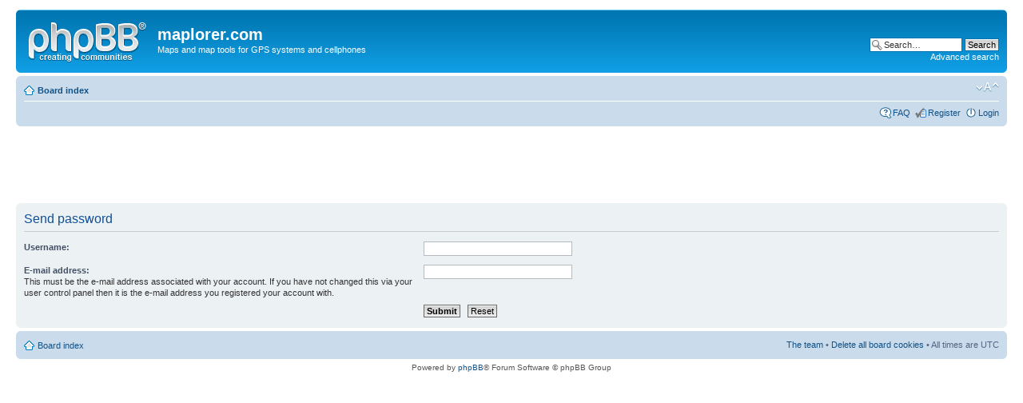

--- FILE ---
content_type: text/html; charset=utf-8
request_url: https://www.google.com/recaptcha/api2/aframe
body_size: 268
content:
<!DOCTYPE HTML><html><head><meta http-equiv="content-type" content="text/html; charset=UTF-8"></head><body><script nonce="vq3EO0XnnUzKylxgfcDLhQ">/** Anti-fraud and anti-abuse applications only. See google.com/recaptcha */ try{var clients={'sodar':'https://pagead2.googlesyndication.com/pagead/sodar?'};window.addEventListener("message",function(a){try{if(a.source===window.parent){var b=JSON.parse(a.data);var c=clients[b['id']];if(c){var d=document.createElement('img');d.src=c+b['params']+'&rc='+(localStorage.getItem("rc::a")?sessionStorage.getItem("rc::b"):"");window.document.body.appendChild(d);sessionStorage.setItem("rc::e",parseInt(sessionStorage.getItem("rc::e")||0)+1);localStorage.setItem("rc::h",'1769277546170');}}}catch(b){}});window.parent.postMessage("_grecaptcha_ready", "*");}catch(b){}</script></body></html>